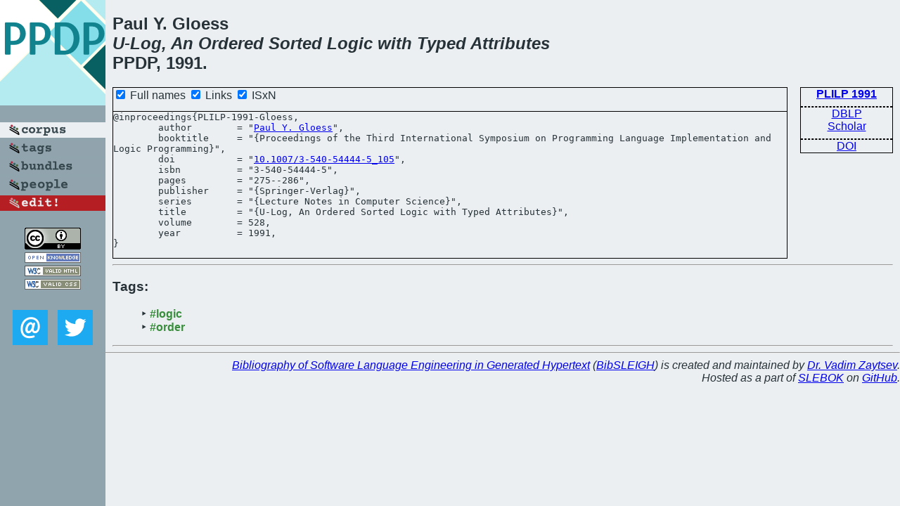

--- FILE ---
content_type: text/html; charset=utf-8
request_url: https://bibtex.github.io/PLILP-1991-Gloess.html
body_size: 1633
content:
<!DOCTYPE html>
<html>
<head>
	<meta http-equiv="Content-Type" content="text/html; charset=UTF-8"/>
	<meta name="keywords" content="software linguistics, software language engineering, book of knowledge, glossary, academic publications, scientific research, open knowledge, open science"/>
	<title>BibSLEIGH — U-Log, An Ordered Sorted Logic with Typed Attributes</title>
	<link href="stuff/bib.css" rel="stylesheet" type="text/css"/>
	<link href='http://fonts.googleapis.com/css?family=Exo+2:400,700,400italic,700italic' rel='stylesheet' type='text/css'>
	<script src="stuff/jquery.min.js" type="text/javascript"></script>
</head>
<body>
<div class="left">
	<a href="index.html"><img src="stuff/ppdp.png" alt="U-Log, An Ordered Sorted Logic with Typed Attributes" title="U-Log, An Ordered Sorted Logic with Typed Attributes" class="pad"/></a>

	<div class="pad">
		<a href="index.html"><img src="stuff/a-corpus.png" alt="BibSLEIGH corpus" title="All papers in the corpus"/></a><br/>
		<a href="tag/index.html"><img src="stuff/p-tags.png" alt="BibSLEIGH tags" title="All known tags"/></a><br/>
		<a href="bundle/index.html"><img src="stuff/p-bundles.png" alt="BibSLEIGH bundles" title="All selected bundles"/></a><br/>
		<a href="person/index.html"><img src="stuff/p-people.png" alt="BibSLEIGH people" title="All contributors"/></a><br/>
<a href="https://github.com/slebok/bibsleigh/edit/master/corpus/PLT\1991\PLILP-1991\PLILP-1991-Gloess.json"><img src="stuff/edit.png" alt="EDIT!" title="EDIT!"/></a>
	</div>
	<a href="http://creativecommons.org/licenses/by/4.0/" title="CC-BY"><img src="stuff/cc-by.png" alt="CC-BY"/></a><br/>
	<a href="http://opendatacommons.org/licenses/by/summary/" title="Open Knowledge"><img src="stuff/open-knowledge.png" alt="Open Knowledge" /></a><br/>
	<a href="http://validator.w3.org/check/referer" title="XHTML 1.0 W3C Rec"><img src="stuff/xhtml.png" alt="XHTML 1.0 W3C Rec" /></a><br/>
	<a href="http://jigsaw.w3.org/css-validator/check/referer" title="CSS 2.1 W3C CanRec"><img src="stuff/css.png" alt="CSS 2.1 W3C CanRec" class="pad" /></a><br/>
	<div class="sm">
		<a href="mailto:vadim@grammarware.net"><img src="stuff/email.png" alt="email" title="Complain!" /></a>
		<a href="https://twitter.com/intent/tweet?screen_name=grammarware"><img src="stuff/twitter.png" alt="twitter" title="Mention!" /></a>
	</div>

</div>
<div class="main">
<h2>Paul Y. Gloess<br/><em>U-<a href="word/log.html">Log</a>, An <a href="word/order.html">Ordered</a> <a href="word/sort.html">Sorted</a> <a href="word/logic.html">Logic</a> with <a href="word/type.html">Typed</a> <a href="word/attribut.html">Attributes</a></em><br/>PPDP, 1991.</h2>
<div class="rbox">
<strong><a href="PLILP-1991.html">PLILP 1991</a></strong><hr/><a href="http://dblp.org/rec/html/conf/plilp/Gloess91">DBLP</a><br/>
<a href="https://scholar.google.com/scholar?q=%22U-Log,+An+Ordered+Sorted+Logic+with+Typed+Attributes%22">Scholar</a><hr/><a href="http://dx.doi.org/10.1007/3-540-54444-5_105">DOI</a>
</div>
<div class="pre"><form action="#">
	<input type="checkbox" checked="checked" onClick="$('#booktitle').text(this.checked?'Proceedings of the Third International Symposium on Programming Language Implementation and Logic Programming':'PLILP');$('#series').text(this.checked?'Lecture Notes in Computer Science':'LNCS');$('#publisher').text(this.checked?'Springer-Verlag':'Springer');"/> Full names
	<input type="checkbox" checked="checked" onClick="(this.checked)?$('.uri').show():$('.uri').hide();"/> Links
	<input type="checkbox" checked="checked" onClick="(this.checked)?$('#isbn').show():$('#isbn').hide();"/> ISxN
	</form><pre>@inproceedings{PLILP-1991-Gloess,
	author        = "<a href="person/Paul_Y_Gloess.html">Paul Y. Gloess</a>",
	booktitle     = "{<span id="booktitle">Proceedings of the Third International Symposium on Programming Language Implementation and Logic Programming</span>}",
<span class="uri">	doi           = "<a href="http://dx.doi.org/10.1007/3-540-54444-5_105">10.1007/3-540-54444-5_105</a>",
</span><span id="isbn">	isbn          = "3-540-54444-5",
</span>	pages         = "275--286",
	publisher     = "{<span id="publisher">Springer-Verlag</span>}",
	series        = "{<span id="series">Lecture Notes in Computer Science</span>}",
	title         = "{U-Log, An Ordered Sorted Logic with Typed Attributes}",
	volume        = 528,
	year          = 1991,
}</pre>
</div>
<hr/>
<h3>Tags:</h3><ul class="tri"><li class="tag"><a href="tag/logic.html">#logic</a></li>
<li class="tag"><a href="tag/order.html">#order</a></li></ul><hr/>
</div>
<hr style="clear:both"/>
<div class="last">
	<em>
		<a href="http://bibtex.github.io">Bibliography of Software Language Engineering in Generated Hypertext</a>
		(<a href="http://github.com/slebok/bibsleigh">BibSLEIGH</a>) is
		created and maintained by <a href="http://grammarware.github.io/">Dr. Vadim Zaytsev</a>.<br/>
		Hosted as a part of <a href="http://slebok.github.io/">SLEBOK</a> on <a href="http://www.github.com/">GitHub</a>.
	</em>
</div>
</body>
</html>